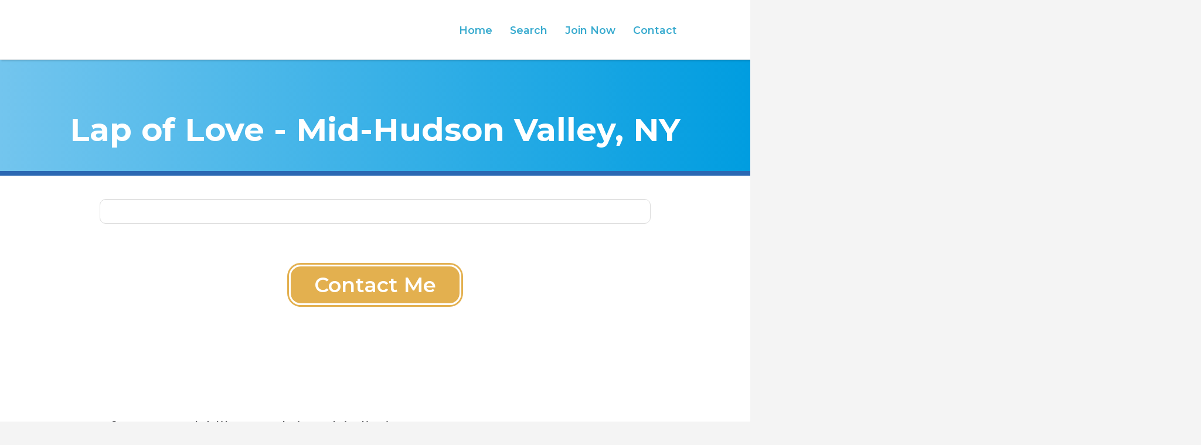

--- FILE ---
content_type: text/css
request_url: https://bestlocalveterinarians.com/wp-content/uploads/elementor/css/post-5.css?ver=1720423632
body_size: 131
content:
.elementor-kit-5{--e-global-color-primary:#1B7FED;--e-global-color-secondary:#2F67B2;--e-global-color-text:#00904C;--e-global-color-accent:#DEEFDF;--e-global-color-57a7462:#6ED0F6;--e-global-color-a5c4ea0:#FFFFFF;--e-global-color-8e45a83:#1657A9;--e-global-color-591c959:#57B6E5;--e-global-color-5089b3e:#67BD6D;--e-global-color-e52c297:#4B4C4D;--e-global-color-cfaf419:#E6B761;--e-global-typography-primary-font-family:"Proxima Nova";--e-global-typography-primary-font-weight:600;--e-global-typography-secondary-font-family:"Karmina";--e-global-typography-secondary-font-weight:600;--e-global-typography-text-font-family:"Roboto";--e-global-typography-text-font-weight:400;--e-global-typography-accent-font-family:"Roboto";--e-global-typography-accent-font-weight:500;font-family:"Montserrat", Sans-serif;}.elementor-kit-5 a{font-family:"Montserrat", Sans-serif;}.elementor-kit-5 h1{font-family:"Montserrat", Sans-serif;}.elementor-kit-5 h2{font-family:"Montserrat", Sans-serif;}.elementor-kit-5 h3{font-family:"Montserrat", Sans-serif;}.elementor-kit-5 h4{font-family:"Montserrat", Sans-serif;}.elementor-kit-5 h5{font-family:"Montserrat", Sans-serif;}.elementor-kit-5 button,.elementor-kit-5 input[type="button"],.elementor-kit-5 input[type="submit"],.elementor-kit-5 .elementor-button{background-color:var( --e-global-color-primary );}.elementor-section.elementor-section-boxed > .elementor-container{max-width:1140px;}.e-con{--container-max-width:1140px;}.elementor-widget:not(:last-child){margin-block-end:20px;}.elementor-element{--widgets-spacing:20px 20px;}{}h1.entry-title{display:var(--page-title-display);}.elementor-kit-5 e-page-transition{background-color:#FFBC7D;}@media(max-width:1024px){.elementor-section.elementor-section-boxed > .elementor-container{max-width:1024px;}.e-con{--container-max-width:1024px;}}@media(max-width:767px){.elementor-section.elementor-section-boxed > .elementor-container{max-width:767px;}.e-con{--container-max-width:767px;}}

--- FILE ---
content_type: text/css
request_url: https://bestlocalveterinarians.com/wp-content/uploads/elementor/css/post-299.css?ver=1767646491
body_size: 1201
content:
.elementor-299 .elementor-element.elementor-element-3eddf5f:not(.elementor-motion-effects-element-type-background), .elementor-299 .elementor-element.elementor-element-3eddf5f > .elementor-motion-effects-container > .elementor-motion-effects-layer{background-color:transparent;background-image:linear-gradient(180deg, #8DBEF5 0%, #DCEBFC 15%);}.elementor-299 .elementor-element.elementor-element-3eddf5f > .elementor-container{max-width:1200px;}.elementor-299 .elementor-element.elementor-element-3eddf5f{border-style:none;transition:background 0.3s, border 0.3s, border-radius 0.3s, box-shadow 0.3s;padding:2rem 0rem 0rem 0rem;}.elementor-299 .elementor-element.elementor-element-3eddf5f > .elementor-background-overlay{transition:background 0.3s, border-radius 0.3s, opacity 0.3s;}.elementor-widget-image .widget-image-caption{color:var( --e-global-color-text );font-family:var( --e-global-typography-text-font-family ), Sans-serif;font-weight:var( --e-global-typography-text-font-weight );}.elementor-299 .elementor-element.elementor-element-5523da9{width:var( --container-widget-width, 61.902% );max-width:61.902%;--container-widget-width:61.902%;--container-widget-flex-grow:0;text-align:left;}.elementor-299 .elementor-element.elementor-element-5523da9 > .elementor-widget-container{padding:0rem 0rem 2rem 0rem;}.elementor-widget-text-editor{color:var( --e-global-color-text );font-family:var( --e-global-typography-text-font-family ), Sans-serif;font-weight:var( --e-global-typography-text-font-weight );}.elementor-widget-text-editor.elementor-drop-cap-view-stacked .elementor-drop-cap{background-color:var( --e-global-color-primary );}.elementor-widget-text-editor.elementor-drop-cap-view-framed .elementor-drop-cap, .elementor-widget-text-editor.elementor-drop-cap-view-default .elementor-drop-cap{color:var( --e-global-color-primary );border-color:var( --e-global-color-primary );}.elementor-299 .elementor-element.elementor-element-cac1917{width:var( --container-widget-width, 100% );max-width:100%;--container-widget-width:100%;--container-widget-flex-grow:0;text-align:left;color:var( --e-global-color-e52c297 );font-family:"proxima-nova", Sans-serif;font-size:3rem;font-weight:500;line-height:4.3rem;}.elementor-299 .elementor-element.elementor-element-cac1917 > .elementor-widget-container{margin:2rem 0rem 0rem 0rem;}.elementor-widget-nav-menu .elementor-nav-menu .elementor-item{font-family:var( --e-global-typography-primary-font-family ), Sans-serif;font-weight:var( --e-global-typography-primary-font-weight );}.elementor-widget-nav-menu .elementor-nav-menu--main .elementor-item{color:var( --e-global-color-text );fill:var( --e-global-color-text );}.elementor-widget-nav-menu .elementor-nav-menu--main .elementor-item:hover,
					.elementor-widget-nav-menu .elementor-nav-menu--main .elementor-item.elementor-item-active,
					.elementor-widget-nav-menu .elementor-nav-menu--main .elementor-item.highlighted,
					.elementor-widget-nav-menu .elementor-nav-menu--main .elementor-item:focus{color:var( --e-global-color-accent );fill:var( --e-global-color-accent );}.elementor-widget-nav-menu .elementor-nav-menu--main:not(.e--pointer-framed) .elementor-item:before,
					.elementor-widget-nav-menu .elementor-nav-menu--main:not(.e--pointer-framed) .elementor-item:after{background-color:var( --e-global-color-accent );}.elementor-widget-nav-menu .e--pointer-framed .elementor-item:before,
					.elementor-widget-nav-menu .e--pointer-framed .elementor-item:after{border-color:var( --e-global-color-accent );}.elementor-widget-nav-menu{--e-nav-menu-divider-color:var( --e-global-color-text );}.elementor-widget-nav-menu .elementor-nav-menu--dropdown .elementor-item, .elementor-widget-nav-menu .elementor-nav-menu--dropdown  .elementor-sub-item{font-family:var( --e-global-typography-accent-font-family ), Sans-serif;font-weight:var( --e-global-typography-accent-font-weight );}.elementor-299 .elementor-element.elementor-element-c0b366a{width:auto;max-width:auto;align-self:center;--e-nav-menu-horizontal-menu-item-margin:calc( 0.1rem / 2 );}.elementor-299 .elementor-element.elementor-element-c0b366a > .elementor-widget-container{padding:3rem 0rem 0rem 0rem;}.elementor-299 .elementor-element.elementor-element-c0b366a .elementor-nav-menu .elementor-item{font-family:"proxima-nova", Sans-serif;font-size:2rem;font-weight:700;line-height:2rem;}.elementor-299 .elementor-element.elementor-element-c0b366a .elementor-nav-menu--main .elementor-item{color:var( --e-global-color-secondary );fill:var( --e-global-color-secondary );}.elementor-299 .elementor-element.elementor-element-c0b366a .elementor-nav-menu--main .elementor-item:hover,
					.elementor-299 .elementor-element.elementor-element-c0b366a .elementor-nav-menu--main .elementor-item.elementor-item-active,
					.elementor-299 .elementor-element.elementor-element-c0b366a .elementor-nav-menu--main .elementor-item.highlighted,
					.elementor-299 .elementor-element.elementor-element-c0b366a .elementor-nav-menu--main .elementor-item:focus{color:#fff;}.elementor-299 .elementor-element.elementor-element-c0b366a .elementor-nav-menu--main:not(.e--pointer-framed) .elementor-item:before,
					.elementor-299 .elementor-element.elementor-element-c0b366a .elementor-nav-menu--main:not(.e--pointer-framed) .elementor-item:after{background-color:var( --e-global-color-secondary );}.elementor-299 .elementor-element.elementor-element-c0b366a .e--pointer-framed .elementor-item:before,
					.elementor-299 .elementor-element.elementor-element-c0b366a .e--pointer-framed .elementor-item:after{border-color:var( --e-global-color-secondary );}.elementor-299 .elementor-element.elementor-element-c0b366a .elementor-nav-menu--main .elementor-item.elementor-item-active{color:#FFFFFF;}.elementor-299 .elementor-element.elementor-element-c0b366a .elementor-nav-menu--main:not(.e--pointer-framed) .elementor-item.elementor-item-active:before,
					.elementor-299 .elementor-element.elementor-element-c0b366a .elementor-nav-menu--main:not(.e--pointer-framed) .elementor-item.elementor-item-active:after{background-color:var( --e-global-color-primary );}.elementor-299 .elementor-element.elementor-element-c0b366a .e--pointer-framed .elementor-item.elementor-item-active:before,
					.elementor-299 .elementor-element.elementor-element-c0b366a .e--pointer-framed .elementor-item.elementor-item-active:after{border-color:var( --e-global-color-primary );}.elementor-299 .elementor-element.elementor-element-c0b366a .elementor-nav-menu--main:not(.elementor-nav-menu--layout-horizontal) .elementor-nav-menu > li:not(:last-child){margin-bottom:0.1rem;}.elementor-299 .elementor-element.elementor-element-c0b366a .elementor-item:before{border-radius:10px;}.elementor-299 .elementor-element.elementor-element-c0b366a .e--animation-shutter-in-horizontal .elementor-item:before{border-radius:10px 10px 0 0;}.elementor-299 .elementor-element.elementor-element-c0b366a .e--animation-shutter-in-horizontal .elementor-item:after{border-radius:0 0 10px 10px;}.elementor-299 .elementor-element.elementor-element-c0b366a .e--animation-shutter-in-vertical .elementor-item:before{border-radius:0 10px 10px 0;}.elementor-299 .elementor-element.elementor-element-c0b366a .e--animation-shutter-in-vertical .elementor-item:after{border-radius:10px 0 0 10px;}.elementor-299 .elementor-element.elementor-element-fa820c3:not(.elementor-motion-effects-element-type-background), .elementor-299 .elementor-element.elementor-element-fa820c3 > .elementor-motion-effects-container > .elementor-motion-effects-layer{background-color:transparent;background-image:linear-gradient(180deg, #DCEBFC 0%, #FFFFFF 100%);}.elementor-299 .elementor-element.elementor-element-fa820c3 > .elementor-container{max-width:1200px;}.elementor-299 .elementor-element.elementor-element-fa820c3{transition:background 0.3s, border 0.3s, border-radius 0.3s, box-shadow 0.3s;padding:0rem 0rem 2rem 0rem;}.elementor-299 .elementor-element.elementor-element-fa820c3 > .elementor-background-overlay{transition:background 0.3s, border-radius 0.3s, opacity 0.3s;}.elementor-299 .elementor-element.elementor-element-7f0dd8a.elementor-column > .elementor-widget-wrap{justify-content:center;}.elementor-299 .elementor-element.elementor-element-c26ff25 .elementor-nav-menu .elementor-item{font-family:"proxima-nova", Sans-serif;font-size:1.75rem;font-weight:600;}.elementor-299 .elementor-element.elementor-element-c26ff25 .elementor-nav-menu--main .elementor-item{color:var( --e-global-color-cfaf419 );fill:var( --e-global-color-cfaf419 );}.elementor-299 .elementor-element.elementor-element-c26ff25 .elementor-nav-menu--main .elementor-item:hover,
					.elementor-299 .elementor-element.elementor-element-c26ff25 .elementor-nav-menu--main .elementor-item.elementor-item-active,
					.elementor-299 .elementor-element.elementor-element-c26ff25 .elementor-nav-menu--main .elementor-item.highlighted,
					.elementor-299 .elementor-element.elementor-element-c26ff25 .elementor-nav-menu--main .elementor-item:focus{color:var( --e-global-color-8e45a83 );fill:var( --e-global-color-8e45a83 );}.elementor-299 .elementor-element.elementor-element-09aeb7f{width:auto;max-width:auto;text-align:center;color:var( --e-global-color-cfaf419 );font-family:"Proxima Nova", Sans-serif;font-size:1.5rem;font-weight:600;}.elementor-299 .elementor-element.elementor-element-09aeb7f > .elementor-widget-container{padding:1rem 0rem 0rem 0rem;}@media(min-width:768px){.elementor-299 .elementor-element.elementor-element-2081333{width:80%;}.elementor-299 .elementor-element.elementor-element-5fe52d8{width:19.958%;}}@media(max-width:1024px) and (min-width:768px){.elementor-299 .elementor-element.elementor-element-2081333{width:100%;}.elementor-299 .elementor-element.elementor-element-5fe52d8{width:100%;}}@media(max-width:1024px){.elementor-299 .elementor-element.elementor-element-5523da9{width:var( --container-widget-width, 674.297px );max-width:674.297px;--container-widget-width:674.297px;--container-widget-flex-grow:0;}.elementor-299 .elementor-element.elementor-element-cac1917 > .elementor-widget-container{margin:0rem 4rem 0rem 4rem;}.elementor-299 .elementor-element.elementor-element-c0b366a{width:var( --container-widget-width, 100% );max-width:100%;--container-widget-width:100%;--container-widget-flex-grow:0;align-self:center;}.elementor-299 .elementor-element.elementor-element-c0b366a > .elementor-widget-container{margin:0% 0% 0% 0%;padding:0rem 0rem 0rem 0rem;}.elementor-299 .elementor-element.elementor-element-c0b366a .elementor-nav-menu .elementor-item{font-size:3rem;line-height:3rem;}}@media(max-width:767px){.elementor-299 .elementor-element.elementor-element-cac1917 > .elementor-widget-container{margin:2rem 2rem 0rem 2rem;}.elementor-299 .elementor-element.elementor-element-cac1917{text-align:center;font-size:2rem;line-height:2.7rem;}.elementor-299 .elementor-element.elementor-element-c26ff25 .elementor-nav-menu .elementor-item{font-size:1.9rem;line-height:3rem;}}/* Start custom CSS for nav-menu, class: .elementor-element-c0b366a */.elementor-299 .elementor-element.elementor-element-c0b366a nav {
    background-color: transparent;
}

.elementor-299 .elementor-element.elementor-element-c0b366a nav a {
    color: var(--blue);
    transition: all .3s;
}

.elementor-299 .elementor-element.elementor-element-c0b366a nav a:hover,
.elementor-299 .elementor-element.elementor-element-c0b366a nav a.elementor-item-active {
    background-color: transparent;
    color: #fff; 
}/* End custom CSS */
/* Start custom CSS for column, class: .elementor-element-5fe52d8 */.elementor-299 .elementor-element.elementor-element-5fe52d8 * {
    margin: auto;
}/* End custom CSS */
/* Start custom CSS for nav-menu, class: .elementor-element-c26ff25 */.elementor-299 .elementor-element.elementor-element-c26ff25 nav {
    background-color: transparent;
}

.elementor-299 .elementor-element.elementor-element-c26ff25 nav a {
    color: #39ABCF;
    transition: all .3s;
}

.elementor-299 .elementor-element.elementor-element-c26ff25 nav a:hover,
.elementor-299 .elementor-element.elementor-element-c26ff25 nav a.elementor-item-active {
    background-color: transparent;
    color: var(--yellow); 
}/* End custom CSS */

--- FILE ---
content_type: text/css
request_url: https://bestlocalveterinarians.com/wp-content/uploads/mylisting-dynamic-styles.css?ver=1712597492
body_size: 4938
content:
:root { --accent: #1f78bf; } @keyframes spin3 { 0%, 100% { box-shadow: 10px 10px rgba(31, 120, 191, 1), -10px 10px rgba(31, 120, 191, 0.2), -10px -10px rgba(31, 120, 191, 1), 10px -10px rgba(31, 120, 191, 0.2); } 25% { box-shadow: -10px 10px rgba(31, 120, 191, 0.2), -10px -10px rgba(31, 120, 191, 1), 10px -10px rgba(31, 120, 191, 0.2), 10px 10px rgba(31, 120, 191, 1); } 50% { box-shadow: -10px -10px rgba(31, 120, 191, 1), 10px -10px rgba(31, 120, 191, 0.2), 10px 10px rgba(31, 120, 191, 1), -10px 10px rgba(31, 120, 191, 0.2); } 75% { box-shadow: 10px -10px rgba(31, 120, 191, 0.2), 10px 10px rgba(31, 120, 191, 1), -10px 10px rgba(31, 120, 191, 0.2), -10px -10px rgba(31, 120, 191, 1); } } #wpadminbar { top: 0 !important; } #c27-site-wrapper { background-color: #ffffff }:root { --blue: #1b7fed; --light-blue: #6ed0f6; --dark-blue: #2b68b3; --black: #000000e6; --grey: #dbdbdb; --green: #00904c; --light-green: #ddefdf; --red: #d2232a; --gold: #e3b04f; --base-font: "Roboto", sans-serif; --sub-font: "Karmina", serif; } .user-area { display: none !important; } #c27-site-wrapper .header { box-shadow: rgba(0, 0, 0, 0.15) 1.95px 1.95px 2.6px; } #menu-main-menu a { font-size: 2rem; font-weight: 600; color: var(--dark-blue); transition: color 200ms ease-out; } #menu-main-menu a:hover, #menu-main-menu .current_page_item a { color: var(--gold); } /* @media (min-width: 1300px) { #c27-site-wrapper .header.header-style-alternate:not(.header-scroll) { height: 180px!important; overflow: hidden; } #c27-site-wrapper .c27-main-header.header-style-alternate+.c27-top-content-margin { height: 180px; } #c27-site-wrapper .header.header-style-alternate:not(.header-scroll) .header-container { width: 100% !important; } #c27-site-wrapper .header:not(.header-scroll) .header-top { width: 100%; flex-direction: column; justify-content: space-between; padding: 2rem 0 0; } #c27-site-wrapper .header:not(.header-scroll) .header-left, #c27-site-wrapper .header:not(.header-scroll) .header-center { justify-content: center; } #c27-site-wrapper .header:not(.header-scroll) .header-left .logo img { height: 100px; } #c27-site-wrapper .header:not(.header-scroll) .header-center { flex: 0; background: var(--light-green); margin: 0; } #c27-site-wrapper .header:not(.header-scroll) .header-right { display: none; } #c27-site-wrapper .header:not(.header-scroll) #menu-main-menu { height: 45px; gap: 4rem; } #c27-site-wrapper #menu-main-menu li a { font-size: 1.75rem; text-transform: uppercase; font-family: var(--base-font); color: var(--blue); font-weight: 700; } #c27-site-wrapper #menu-main-menu li.current-menu-item a, #c27-site-wrapper #menu-main-menu li:hover a { color: var(--green); } } */ #c27-explore-listings .fl-head { box-shadow: rgba(0, 0, 0, 0.1) 0px 20px 25px -5px, rgba(0, 0, 0, 0.04) 0px 10px 10px -5px; padding: 1rem; position: sticky; top: 0; z-index: 999; background: white; } #c27-explore-listings .rslt-nr { font-size: 2rem; } #c27-explore-listings #finderSearch { padding: 0; width: 0px !important; } @media only screen and (max-width: 1200px) { #c27-explore-listings #finderSearch { width: 100% !important; } } #c27-explore-listings #finderMap { width: calc(100% - 650px) !important; } #c27-explore-listings .finder-listings { left: 0px !important; width: 650px; background-color: white; } #c27-explore-listings .finder-listings .lf-type-2 .lf-item { height: 150px !important; padding: 0 2rem !important; } #c27-explore-listings .finder-listings .lf-item>a { display: flex !important; flex-direction: row !important; justify-content: space-evenly; } #c27-explore-listings .lf-item-container { border-radius: 0 !important; border: none; padding: 0; margin-bottom: 8px; background-color: white; box-shadow: rgba(0, 0, 0, 0.1) 0px 20px 25px -5px, rgba(0, 0, 0, 0.04) 0px 10px 10px -5px; } #c27-explore-listings .grid-item, #c27-explore-listings #finderListings { padding: 0; } #c27-explore-listings .lf-item .overlay { position: static !important; display: none !important; } #c27-explore-listings .lf-background { background-position: center !important; background-size: cover !important; width: 140px; height: 140px; align-self: center; border-radius: 1000px; border: 2px solid var(--light-blue); display: block !important; } /* #c27-explore-listings .lf-background::after { content: "" !important; display: block !important; height: 100% !important; width: 18px !important; background-color: transparent !important; background-image: url('/wp-content/uploads/2023/10/listing_swoosh_default.png') !important; background-repeat: no-repeat !important; background-size: 100% 100% !important; background-position: bottom center !important; position: absolute !important; right: 0 !important; } */ #c27-explore-listings .level-featured .lf-background::after { background-image: url('/wp-content/uploads/2023/10/listing_swoosh_trim.png') !important; } #c27-explore-listings .lf-item-info-2 { position: static !important; width: 65% !important; transform: none !important; padding: 1rem !important; } #c27-explore-listings .lf-item-info-2 h6 { display: none !important; } #c27-explore-listings .lf-contact { display: flex !important; flex-direction: column !important; padding: 0; } #c27-explore-listings .lf-head.level-featured { position: relative !important; z-index: 99; } #c27-explore-listings .lf-avatar { display: none !important; } #c27-explore-listings .lf-head-btn.ad-badge { display: none !important; } #c27-explore-listings .level-featured .lf-contact::after { content: "PREMIUM LISTING" !important; color: white !important; background-color: var(--gold); font-size: 1.5rem !important; font-weight: 700 !important; text-align: center; margin-top: 0.5rem; text-shadow: #898989 1px 0 5px; } #c27-explore-listings .lf-head.level-featured::after { content: "" !important; background-image: url(/wp-content/uploads/2023/10/BLV-Premium-Icon-v2.png) !important; background-size: contain !important; background-repeat: no-repeat !important; background-position: center center !important; display: block !important; height: 50px !important; width: 50px !important; position: absolute !important; right: 0 !important; top: 0 !important; } #finderMap .infoBox, #finderMap .lf-item-container.lf-type-2, #finderMap .lf-item { height: 150px !important; width: 400px !important; } #finderMap .lf-item>a { display: flex; flex-direction: row; background: white; } #finderMap .lf-background { width: 33% !important; /* max-width: unset !important; */ } #finderMap .lf-item-info-2 { width: 66% !important; background-color: white !important; } #c27-explore-listings .lf-item-info-2 li, #finderMap .lf-item-info-2 li { font-family: var(--base-font); color: var(--black); font-size: 1.6rem; } #c27-explore-listings .lf-item-info-2 h4, #finderMap .lf-item-info-2 h4 { font-family: var(--base-font); font-weight: 700; font-size: 2.5rem; color: var(--dark-blue); } #finderListings .lf-contact li, #finderMap .lf-contact li { display: flex; flex-direction: row; gap: 1rem; } #finderListings::-webkit-scrollbar { background: #2222; width: 1em; } #finderListings::-webkit-scrollbar-thumb { background: var(--dark-blue); } #c27-explore-listings .grid .grid-item:nth-child(4n) .level-normal .lf-background { background-image: url('/wp-content/uploads/2023/11/no-photo1.jpg') !important; } #c27-explore-listings .grid .grid-item:nth-child(4n-1) .level-normal .lf-background { background-image: url('/wp-content/uploads/2023/11/no-photo2.jpg') !important; } #c27-explore-listings .grid .grid-item:nth-child(4n-2) .level-normal .lf-background { background-image: url('/wp-content/uploads/2023/11/no-photo4.jpg') !important; } #c27-explore-listings .grid .grid-item:nth-child(4n-3) .level-normal .lf-background { background-image: url('/wp-content/uploads/2023/11/no-photo3.jpg') !important; } #c27-explore-listings #finderMap .infoBox { width: calc(300px + 1.5rem) !important; height: auto !important; min-height: calc(150px + 1.5rem) !important; } #c27-explore-listings #finderMap .lf-item-container.lf-type-2, #c27-explore-listings #finderMap .lf-item-info-2 { width: 300px !important; height: auto !important; } #c27-explore-listings #finderMap .infoBox, #c27-explore-listings #finderMap .lf-item-container.lf-type-2, #c27-explore-listings #finderMap .lf-item { height: auto !important; width: auto !important; } #c27-explore-listings #finderMap .lf-item-container.lf-type-2 { margin: 0; } #c27-explore-listings #finderMap .infoBox { background-color: var(--light-blue); padding: 0.75rem !important; } #c27-explore-listings #finderMap .infoBox:has(.level-featured) { background-color: var(--gold); } #c27-explore-listings #finderMap .lf-head.level-featured::after { display: none !important; } #c27-explore-listings #finderMap .infoBox:has(.level-featured):after { content: "PREMIUM LISTING"; display: block; text-align: center; width: 100%; font-size: 1.5rem; color: white; padding-top: 1rem; font-weight: 600; font-family: var(--base-font); text-shadow: #898989 1px 0 5px; } #c27-explore-listings #finderMap .lf-background { display: none !important; } #c27-explore-listings #finderMap .lf-item-info-2 { text-align: center; } #c27-explore-listings #finderMap .lf-item-info-2 h4 { color: var(--blue); font-size: 2rem; padding-bottom: 2rem; border-bottom: 2px solid var(--light-blue); } #c27-explore-listings #finderMap:has(.level-featured) .lf-item-info-2 h4 { color: var(--gold); border-bottom: 2px solid var(--gold); } #c27-explore-listings #finderMap .lf-item-info-2 .lf-contact { padding-top: 2rem !important; display: inline-block !important; } #c27-explore-listings #finderMap .lf-item-info-2 .lf-contact li { display: inline-block !important; font-size: 1.5rem; color: var(--black); } #c27-explore-listings #finderMap .lf-item-info-2 .lf-contact li:before { content: "|"; margin-right: 1rem; } #c27-explore-listings #finderMap .lf-item-info-2 .lf-contact li:nth-child(1):before { content: ""; } #c27-explore-listings #finderMap .lf-item-info-2 .lf-contact li:nth-child(3) { display: none !important; } /* #finderListings .lf-contact li:nth-child(1):before, #finderMap .lf-contact li:nth-child(1):before, #finderListings .lf-contact li:nth-child(2):before, #finderMap .lf-contact li:nth-child(2):before, #finderListings .lf-contact li:nth-child(3):before, #finderMap .lf-contact li:nth-child(3):before { content: "\f0ac"; font-family: "Font Awesome 5 Free"; text-align: center; color: var(--dark-blue); font-size: 1.5rem; font-weight: 900; width: 16px; } #finderListings .lf-contact li:nth-child(1):before, #finderMap .lf-contact li:nth-child(1):before { content: "\f3c5"; } #finderListings .lf-contact li:nth-child(2):before, #finderMap .lf-contact li:nth-child(2):before { content: "\f095"; transform: scalex(-1); } #finderListings .lf-contact li:nth-child(3):before, #finderMap .lf-contact li:nth-child(3):before { content: "\f0ac"; } */ .hidden { display: none; } .center-content { text-align: center; } #c27-single-listing .tab-template-full-width { max-width: 1000px; } #c27-single-listing .element { background: transparent; box-shadow: unset !important; } #c27-single-listing .photo { border-radius: 1000px; border: 4px solid black; height: 350px; width: 350px; object-fit: cover; } #c27-single-listing .x-cols-1 { width: 100%; } #c27-single-listing .x-cols-2 { width: 50%; } #c27-single-listing .x-cols-2-3 { width: 60%; } #c27-single-listing .x-cols-1-3 { width: 40%; } #c27-single-listing .x-cols-2-3-g { width: calc(60% - 2rem); } #c27-single-listing .x-cols-1-3-g { width: 40%; margin-left: 2rem; } @media (max-width: 1200px) { #c27-single-listing .x-cols-1, #c27-single-listing .x-cols-2, #c27-single-listing .x-cols-2-3, #c27-single-listing .x-cols-1-3, #c27-single-listing .x-cols-2-3-g, #c27-single-listing .x-cols-1-3-g { width: 100%; margin: auto; margin-left: auto; } } #c27-single-listing #contact-wrap > .content-block > .pf-body { display: flex; flex-direction: row; } #c27-single-listing .hidetitle .pf-head { display: none; } #c27-single-listing #address .content-block, #c27-single-listing #phone .content-block, #c27-single-listing #website .content-block { padding: 0; margin: 0; } #c27-single-listing #address .content-block .pf-body, #c27-single-listing #phone .content-block .pf-body, #c27-single-listing #website .content-block .pf-body { display: flex; align-items: center; margin: 2rem 0; padding: 0; } #c27-single-listing #address .content-block .pf-body p, #c27-single-listing #phone .content-block .pf-body p, #c27-single-listing #website .content-block .pf-body p { font-size: 2rem; font-weight: 600; margin: 0; word-break: break-word; } #c27-single-listing #address .content-block, #c27-single-listing #phone .content-block, #c27-single-listing #website .content-block { border-radius: 0; border-bottom: 1px solid #c3c3c6; } #c27-single-listing #address .pf-body, #c27-single-listing #phone .pf-body, #c27-single-listing #website .pf-body { gap: 1rem; } #c27-single-listing #address .pf-body:before, #c27-single-listing #phone .pf-body:before, #c27-single-listing #website .pf-body:before { font-family: "Font Awesome 5 Free"; font-weight: 900; width: 40px; height: 40px; display: flex; justify-content: center; align-items: center; flex-shrink: 0; } #c27-single-listing #address .pf-body:before { content: "\f3c5"; font-size: 4rem; color: var(--blue); } #c27-single-listing #phone .pf-body:before { content: "\f095"; font-size: 2rem; transform: scaleX(-1); color: white; background-color: var(--blue); border-radius: 1000px; } #c27-single-listing #website .pf-body:before { content: "\f0ac"; font-size: 2.5rem; color: white; background-color: var(--blue); border-radius: 1000px; } #c27-single-listing #top-wrap #website .content-block { border: 0 !important; } #c27-single-listing #listing_tab_profile { overflow-x: hidden; padding-top: 0; padding-bottom: 18rem; } #c27-single-listing #top-wrap .bg-layer { position: absolute; background: #f1fafd; top: 0; left: 0; right: 0; padding: 30rem; height: 100%; margin-left: -100vw; width: 200vw; } #c27-single-listing #top-wrap .x-rows-top { background-color: white !important; position: relative; } #c27-single-listing #map-b .contact-map { border-radius: 0; border-radius: 20px; border: 5px solid var(--blue); height: 500px; box-shadow: 10px 10px 15px -3px rgb(0 0 0 / 30%); } #c27-single-listing #np-map .contact-map { border-radius: 0; border-radius: 20px; border: 5px solid var(--blue); height: 400px; box-shadow: 10px 10px 15px -3px rgb(0 0 0 / 30%); } #c27-single-listing #map-b .map-block-address, #c27-single-listing #np-map .map-block-address{ display: none; } #c27-single-listing #map .contact-map { border-radius: 0; border-top-left-radius: 20px; border-top-right-radius: 20px; border: 5px solid var(--blue); border-bottom: 0; } #c27-single-listing #map .map-block-address { display: flex; align-items: center; padding: 1rem 0; background: var(--blue); border-radius: 0; border-bottom-left-radius: 20px; border-bottom-right-radius: 20px; } #c27-single-listing #map .map-block-address p { display: none; } #c27-single-listing #map .map-block-address .location-address a { font-size: 3rem !important; font-weight: 600; color: white !important; margin: 0; padding: 0; } #c27-single-listing .profile-avatar, #c27-single-listing .profile-header, #c27-single-listing .qla-container { display: none !important; } #c27-single-listing .profile-cover { background-color: var(--dark-blue) !important; max-height: 300px !important; border-bottom: 8px solid var(--dark-blue); } #c27-single-listing .container.listing-main-info .profile-name h1 { font-size: 5.5rem; font-weight: 700 !important; color: white; } #c27-single-listing:has(#staff-container) .profile-cover { background-color: white !important; border-bottom: 8px solid var(--gold); } #c27-single-listing:has(#location-container) .profile-cover { background-color: white !important; border-bottom: 8px solid var(--blue); } #c27-single-listing:has(#staff-container) .container.listing-main-info .profile-name h1, #c27-single-listing:has(#location-container) .container.listing-main-info .profile-name h1 { color: var(--blue); } #c27-single-listing .container.listing-main-info .col-md-8 { width: 100%; text-align: center; } #c27-single-listing .container.listing-main-info .col-md-4 { display: none; } #c27-single-listing #about, #c27-single-listing #top-wrap .pf-body, #c27-single-listing #map-b, #c27-single-listing #np-map{ margin-top: 4rem; } #c27-single-listing #map-b, #c27-single-listing #np-map { margin-bottom: 4rem; } #c27-single-listing #about .pf-head h5 { font-size: 3.5rem; font-weight: 700; } #c27-single-listing #about .pf-body p { font-size: 2.5rem; line-height: 3rem; } #c27-single-listing #staff-container .pf-head h5, #c27-single-listing #location-container .pf-head h5, #c27-single-listing #education .pf-head h5 { font-size: 3.5rem; font-weight: 700; } #c27-single-listing #education .pf-body { margin-top: 2rem; border: 1px solid var(--grey); text-align: center; border-radius: 10px; padding: 2rem; } #c27-single-listing #education .pf-body p { color: var(--blue); font-size: 3rem; font-weight: 500; } #c27-single-listing #contact-wrap > .content-block > .pf-body { margin-top: 2rem; border: 1px solid var(--grey); text-align: center; border-radius: 10px; padding: 2rem; } #c27-single-listing #contact-wrap #hours ul.extra-details li { position: relative; min-height: 40px; padding: 0 1rem; } #c27-single-listing #contact-wrap #hours p.item-attr { position: absolute; left: 0; } #c27-single-listing #contact-wrap #hours p.item-property { position: absolute; right: 0; } #c27-single-listing #contact-wrap #map .contact-map { height: 420px; } #c27-single-listing #contact-me a { background-color: var(--gold); color: white; padding: 1rem 4rem; font-size: 3.5rem; font-weight: 600; border-radius: 20px; border: 3px solid white; box-shadow: 0px 0px 0px 3px var(--gold); } #c27-single-listing #top-wrap .x-rows-top { display: flex; flex-direction: column; margin: 4rem 0; padding: 2rem !important; padding-right: 0 !important; border: 1px solid var(--grey); border-top-left-radius: 20px; border-bottom-left-radius: 20px; } #c27-single-listing #top-wrap, #c27-single-listing #top-wrap > .content-block, #c27-single-listing #top-wrap .x-rows-top, #c27-single-listing #top-wrap .x-rows-top .x-cols-1, #map-b, #map-b .map-block, #np-map, #np-map .map-block { padding: 0; } #c27-single-listing #top-wrap .x-rows-top .pf-body p { font-size: 2.5rem !important; } #c27-single-listing #hours-b { border: 1px solid var(--grey); padding: 2rem 1rem; padding-bottom: 0; border-radius: 20px; } #c27-single-listing #logo { border: 1px solid var(--grey); border-radius: 20px; } #location-container .lf-item, #staff-container .lf-item { height: 250px; width: 250px; overflow: hidden; border-radius: 1000px !important; border: 3px solid var(--gold); } #location-container .lf-item .lf-background, #staff-container .lf-item .lf-background { background-size: cover; height: 100%; width: 100%; } #location-container .lf-item-info-2, #staff-container .lf-item-info-2 { display: none; } #location-container .lf-item-container, #staff-container .lf-item-container { display: flex; flex-direction: column; align-items: center; border: 3px solid var(--blue); border-radius: 20px; max-width: 320px; padding: 2rem; padding-bottom: 50px; cursor: grab; } #location-container .owl-theme .owl-nav, #staff-container .owl-theme .owl-nav { position: absolute; left: -80px; right: -60px; display: flex; justify-content: space-between; bottom: 50%; } #location-container .owl-theme .owl-nav [class*=owl-], #staff-container .owl-theme .owl-nav [class*=owl-] { color: var(--black); font-size: 5rem; background: transparent; } #location-container .lf-item-container .staff-view, #staff-container .lf-item-container .staff-view { position: absolute; background-color: var(--blue); bottom: 0; width: 100%; height: 40px; display: flex; align-items: center; justify-content: center; text-align: center; color: white; font-size: 2rem; text-transform: uppercase; font-weight: 600; } #location-container .lf-head, #staff-container .lf-head { top: 10px; right: 10px; left: unset; } #location-container .lf-head:after, #staff-container .lf-head:after { content: ""; display: block; width: 40px; height: 60px; background-image: url('/wp-content/uploads/2023/10/BLV-Premium-Icon-v2.png') !important; background-size: contain; background-repeat: no-repeat; } #location-container .related-listing-block, #staff-container .related-listing-block { margin: auto; max-width: 743px; } #location-container .ad-badge, #staff-container .ad-badge { display: none; } #location-container .staff-info, #staff-container .staff-info { margin-top: 1rem; display: flex; flex-direction: column; gap: 1rem; } #location-container .staff-name a, #staff-container .staff-name a { font-size: 3rem; font-weight: 600; color: var(--blue) !important; text-align: center; } #location-container .staff-location, #location-container .staff-phone, #location-container .staff-website, #staff-container .staff-location, #staff-container .staff-phone, #staff-container .staff-website { display: flex; font-size: 1.75rem; font-weight: 500; align-items: center; } #location-container .staff-location:before, #location-container .staff-phone:before, #location-container .staff-website:before, #staff-container .staff-location:before, #staff-container .staff-phone:before, #staff-container .staff-website:before { font-family: "Font Awesome 5 Free"; font-weight: 900; width: 36px; height: 36px; display: flex; justify-content: center; align-items: center; } #location-container .staff-location:before, #staff-container .staff-location:before { content: "\f3c5"; font-size: 3rem; color: var(--gold); display: inline-flex; margin-right: 1rem; } #location-container, #staff-container { /* background: rgb(113 208 246 / 20%); */ background-color: #f1fafd; padding: 0; } #location-container .pf-head, #staff-container .pf-head { background: white; padding: 2rem !important; display: block; margin: 0 1important; height: auto !important; } #location-container .lf-item-container, #staff-container .lf-item-container { background-color: white; } /* #c27-single-listing:has(#nonpremium) #address, #c27-single-listing:has(#nonpremium) #phone, #c27-single-listing:has(#nonpremium) #website { display: none; } */ #c27-single-listing:has(#nonpremium) #contact-me, #c27-single-listing:has(#nonpremium) #review, #c27-single-listing:has(#nonpremium) #contact-wrap, #c27-single-listing:has(#nonpremium) #top-wrap, #c27-single-listing:has(#nonpremium) #map-b { display: none; } #c27-single-listing #nonpremium { text-align: center; height: 450px; display: flex; align-items: center; margin-top: 4rem; } #c27-single-listing #nonpremium p { font-size: 3rem; line-height: 4rem; } #c27-single-listing #nonpremium a { background-color: var(--gold); color: white; font-size: 2.25rem; font-weight: 700; padding: 1rem 3rem; display: inline-block; margin-top: 3rem; border-radius: 20px; } #c27-single-listing #nonpremium-articles .pf-head h5 { width: 100% !important; text-align: center !important; font-size: 5rem; margin-top: 4rem; margin-bottom: 3rem; font-family: var(--sub-font); font-weight: 700; color: black; } /* #c27-single-listing .title-style-1 h5 { font-family: var(--base-font) !important; text-transform: uppercase; font-size: 2.5rem; font-weight: 700; color: var(--dark-blue); margin-bottom: 1.5rem; } #c27-single-listing .hidetitle .title-style-1 h5 { display: none; } #c27-single-listing i.mi.view_headline { color: var(--green); float: none; margin-left: 1rem; } #c27-single-listing .container { width: 100% !important; max-width: 1000px !important; } #c27-single-listing .container, #c27-single-listing .container a, #c27-single-listing .container p { font-family: var(--base-font) !important; font-size: 1.75rem !important; color: var(--blue) !important; } #c27-single-listing .listing-main-info { max-width: 1300px !important; } @media screen and (max-width: 1450px) { #c27-single-listing .listing-main-info { max-width: 1200px !important; } } @media screen and (min-width: 1200px) { #c27-single-listing .profile-cover.profile-cover-no-img { height: 250px !important; background-color: white; } #c27-single-listing .listing-main-info { bottom: 0 !important; } } #c27-single-listing .profile-avatar, #c27-single-listing .profile-header, #c27-single-listing .qla-container { display: none !important; } #c27-single-listing .tab-content { background-color: white; z-index: 30 !important; } #c27-single-listing .profile-name { padding-left: 0 !important; } #c27-single-listing .w-row { display: flex; justify-content: space-between; gap: 4rem; } @media (max-width: 1200px) { #c27-single-listing .w-row { flex-direction: column; } } #c27-single-listing .content-block { margin: 0 20px 0 !important; border-radius: 0; } #c27-single-listing #top-wrapper .content-block { padding: 0; } #c27-single-listing #top-wrapper .element { background-color: transparent; box-shadow: none; padding-top: 0; margin-bottom: 4rem !important; } #c27-single-listing .pf-body { padding-top: 0 !important; } #c27-single-listing #top-wrapper .photo { max-width: 400px; max-height: 300px; object-fit: cover; width: 100vw; height: 100vh; border-radius: 5px; } #c27-single-listing #top-wrapper .pf-body { color: white; text-align: center; font-size: 3rem; } #c27-single-listing #top-wrapper a.contact-btn { background-color: var(--green); padding: 2rem 4rem; border-radius: 10px; color: white !important; font-size: 2.75rem !important; font-style: italic; font-weight: 700; font-family: var(--base-font) !important; margin-top: 4rem; display: block; } #c27-single-listing #top-wrapper .contact-map { margin: auto; width: 400px; height: 350px; margin-top: -70px; } @media (max-width: 1200px) { #c27-single-listing #top-wrapper .contact-map { margin-top: 0; } } #c27-single-listing .contact-map { border-bottom-left-radius: 0; border-bottom-right-radius: 0; } #c27-single-listing .map-block-address { background-color: var(--light-green); padding: 1.5rem; border-bottom-left-radius: 5px; border-bottom-right-radius: 5px; max-width: 400px; margin: auto; } #c27-single-listing .map-block-address p { color: var(--blue); font-weight: 700; font-size: 1.5rem; } #c27-single-listing .map-block-address a { background-color: var(--blue); color: white !important; font-size: 1.5rem; font-weight: 600; } #c27-single-listing #location-container .element, #c27-single-listing #staff-container .element{ margin: 0 20px !important; border-radius: 0 !important; } #c27-single-listing #contact-wrapper .w-col .pf-body a { display: flex; flex-direction: row; align-items: center; gap: 1rem; } #c27-single-listing .contact.phone, #c27-single-listing .contact.website { margin: 1rem 0; display: block; } #c27-single-listing .contact.phone::before { content: "\f095"; font-family: "Font Awesome 5 Free"; display: inline-flex; font-weight: 700; color: var(--blue); font-size: 20px; transform: scalex(-1); justify-content: center; } #c27-single-listing .contact.website::before { content: "\f0ac"; font-family: "Font Awesome 5 Free"; display: inline-flex; font-weight: 700; color: var(--blue); font-size: 20px; transform: scalex(-1); justify-content: center; } */ .alm-reveal, .alm-listing { max-width: 1400px; display:flex; flex-direction: row; height: 100%; gap: 3rem; margin: auto; } .postcard { border: 1px solid var(--grey); padding: 3px !important; display: flex; flex-direction: column; align-items: center; margin-bottom: 1rem; gap: 0; background-color: #fff; padding: 1rem; border-radius: 10px; border-top-left-radius: 50px; border-top-right-radius: 50px; box-shadow: rgba(0, 0, 0, 0.15) 1.95px 1.95px 2.6px; } .postcard .card-center { flex-grow: 1; width: 100%; display: flex; flex-direction: column; justify-content: space-between; } .postcard .card-center h3 { margin: 0; } .cardthumb { height: 200px; width: 100%; border-radius: 50px; border-bottom-right-radius: 0; border-bottom-left-radius: 0; overflow: hidden; flex-shrink: 0; } .cardthumb img { object-fit: cover; height: 100%; width: 100%; } .cardtitle { font-size: 2rem; font-weight: 700; color: var(--black); text-align: center; } .entry-meta { display: flex; justify-content: center; width: 100%; margin: 0; } .cardcat { display: flex; justify-content: center; background: var(--grey); color: white; padding: 0.5rem; font-size: 2.5rem; font-weight: 700; font-style: italic; text-transform: uppercase; width: 100%; margin-bottom: 1.5rem; } .cardcat[data-cat="information"] { background: var(--gold); } .cardcat[data-cat="how to"] { background: var(--light-blue); } .cardcat[data-cat="news"] { background: var(--blue); } .carddate { font-size: 2rem; font-weight: 500; color: var(--blue); } .card-center { padding: 0 3rem; } .cardread { margin: 2rem auto; align-self: center; text-align: center !important; text-transform: capitalize; font-size: 2rem; font-style: unset; text-decoration: underline; text-underline-offset: 0.5rem; font-weight: 600; color: var(--dark-blue); } .cardex { margin-top: 1.5rem; overflow: hidden; text-overflow: ellipsis; max-height: 90px; } .cardex p { font-size: 1.5rem; } .mylisting-basic-form .tab-content form { display: flex !important; flex-direction: row; } .mylisting-basic-form .tab-content form .form-group { display: flex; align-items: center; height: auto !important; } .mylisting-basic-form .tab-content .form-group.cts-term-hierarchy, .mylisting-basic-form .tab-content .form-group.location-wrapper { width: 100%; } .mylisting-basic-form button.buttons.button-2.search { padding: 1rem 2rem; height: 36px; display: flex; flex-direction: row-reverse; align-items: center; justify-content: center; } @media (max-width: 768px) { .mylisting-basic-form .tab-content form { flex-direction: column; } .mylisting-basic-form button.buttons.button-2.search { font-size: 2rem !important; height: 36px; width: 100%; } } .mylisting-basic-form button.buttons.button-2.search i { display: block; margin-top: 4px; margin-left: 4px; transform: scale(1.5, 1.5); } .mylisting-basic-form .md-group label { display: none; top: 0; transform: none; font-size: 1.5rem !important; } .mylisting-basic-form .tab-content form .form-group { align-items: flex-end; } .mylisting-basic-form .featured-search .form-group input { border: 1px solid var(--blue); padding: 1rem !important; height: 36px !important; border-radius: 5px; } .mylisting-basic-form .geocode-location { bottom: 8px; right: 8px; } .mylisting-basic-form .form-group .select2-container { height: 36px; border: 1px solid var(--blue); border-radius: 5px; } .mylisting-basic-form .select2-selection.select2-selection--single { height: 36px !important; } .mylisting-basic-form .select2-container--default .select2-selection--single .select2-selection__rendered { padding: 0; height: 36px; } .mylisting-basic-form .select2-container--default .select2-selection--single .select2-selection__arrow { right: 8px; bottom: 8px; } #contact-form label { font-size: 2rem; font-weight: 500; } #contact-form textarea, #contact-form input { margin-top: 2rem; border: 1px solid var(--grey); } #contact-form .form-services { margin-bottom: 6rem; } #contact-form .form-services label { cursor: pointer; } #contact-form .form-submit { text-align: center; } #contact-form input[type="submit"] { background-color: var(--blue); width: auto; border: 3px solid white; border-radius: 10px; font-size: 3.5rem; padding: 2rem 4rem; text-transform: uppercase; box-shadow: 0px 0px 0px 3px #1B7FED; } #contact-form .form-services .wpcf7-checkbox { column-count: 2; display: block; } #contact-form .form-services .wpcf7-checkbox span { width: 100%; } #contact-form .form-services .wpcf7-checkbox span label { display: flex; flex-direction: row; align-items: start; cursor: pointer; font-size: 1.5rem; margin-bottom: 1rem; } #contact-form .form-services .wpcf7-checkbox span label input { margin-top: 0; margin-right: 1rem !important; } .marker-img { box-shadow: none !important; } #c27-single-listing #review .content-block, #c27-single-listing #review .pf-body { margin-top: 0; padding-top: 0; margin: auto; } #c27-single-listing #review .grw-row { justify-content: center; background: linear-gradient(90deg, rgba(255,255,255,1) 0%, rgba(242,218,174,1) 30%, rgba(242,218,174,1) 70%, rgba(255,255,255,1) 100%) !important; } #c27-single-listing #review .grw-header { max-width: 280px !important; margin: 1.5rem auto !important; background-color: white !important; border-radius: 12px !important; box-shadow: 0 1px 3px rgba(0,0,0,0.12), 0 1px 2px rgba(0,0,0,0.24) !important; } #c27-single-listing #info-wrap { border: 1px solid #dadada; display: flex; flex-direction: column; border-radius: 20px; } #c27-single-listing #info-wrap .content-block { border: 0 !important; } #c27-single-listing #info-wrap .pf-body p { color: #3e3e3f !important; font-weight: 500 !important; } #c27-single-listing p:empty { display: none !important; }